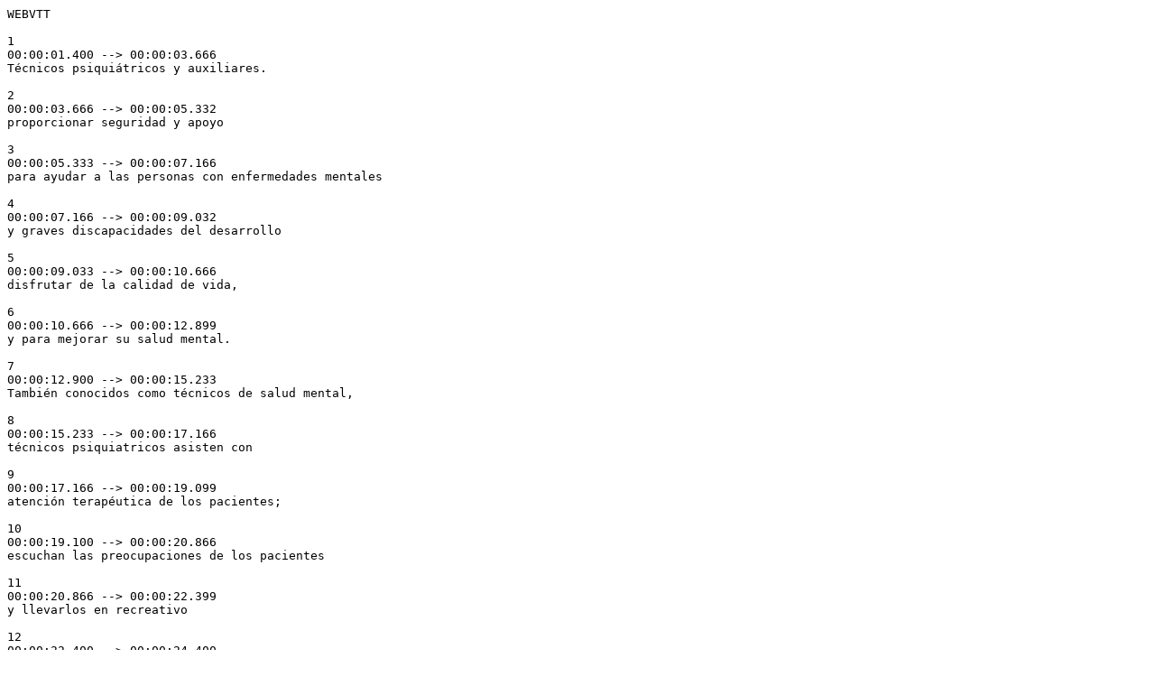

--- FILE ---
content_type: text/vtt
request_url: https://cdn.careeronestop.org/CaptionFiles/29-2053.00_es.vtt
body_size: 3868
content:
WEBVTT

1
00:00:01.400 --> 00:00:03.666
Técnicos psiquiátricos y auxiliares.

2
00:00:03.666 --> 00:00:05.332
proporcionar seguridad y apoyo

3
00:00:05.333 --> 00:00:07.166
para ayudar a las personas con enfermedades mentales

4
00:00:07.166 --> 00:00:09.032
y graves discapacidades del desarrollo

5
00:00:09.033 --> 00:00:10.666
disfrutar de la calidad de vida,

6
00:00:10.666 --> 00:00:12.899
y para mejorar su salud mental.

7
00:00:12.900 --> 00:00:15.233
También conocidos como técnicos de salud mental,

8
00:00:15.233 --> 00:00:17.166
técnicos psiquiatricos asisten con

9
00:00:17.166 --> 00:00:19.099
atención terapéutica de los pacientes;

10
00:00:19.100 --> 00:00:20.866
escuchan las preocupaciones de los pacientes

11
00:00:20.866 --> 00:00:22.399
y llevarlos en recreativo

12
00:00:22.400 --> 00:00:24.400
o actividades terapéuticas.

13
00:00:24.400 --> 00:00:26.066
También tienen tareas médicas,

14
00:00:26.066 --> 00:00:27.466
administrando medicación

15
00:00:27.466 --> 00:00:29.966
y monitoreando los signos vitales de los pacientes.

16
00:00:29.966 --> 00:00:32.966
Los auxiliares psiquiátricos ayudan con el transporte,

17
00:00:32.966 --> 00:00:34.899
involucrar a los pacientes en actividades,

18
00:00:34.900 --> 00:00:36.533
y mantener una caja fuerte,

19
00:00:36.533 --> 00:00:38.199
Ambiente físico limpio.

20
00:00:38.200 --> 00:00:39.833
Técnicos y ayudantes.

21
00:00:39.833 --> 00:00:41.833
ayudar a los pacientes con necesidades de la vida diaria,

22
00:00:41.833 --> 00:00:44.466
tales como comer, bañarse y vestirse.

23
00:00:44.466 --> 00:00:46.332
Satisfacer las necesidades de los pacientes requiere

24
00:00:46.333 --> 00:00:47.933
paciencia y fortaleza

25
00:00:47.933 --> 00:00:49.299
así como la resistencia

26
00:00:49.300 --> 00:00:50.800
estar de pie todo el día

27
00:00:50.800 --> 00:00:53.500
Y, si se trata de ello, la fuerza para frenar.

28
00:00:53.500 --> 00:00:55.866
Un paciente angustiado o violento.

29
00:00:55.866 --> 00:00:57.732
No siempre es un trabajo agradable.

30
00:00:57.733 --> 00:00:59.499
Sin embargo, estos trabajadores

31
00:00:59.500 --> 00:01:01.200
puede tener una gran influencia

32
00:01:01.200 --> 00:01:03.500
En las perspectivas y tratamientos de los pacientes.

33
00:01:03.500 --> 00:01:05.566
Habilidades de observación, comunicación,

34
00:01:05.566 --> 00:01:07.599
y la compasión son cualidades clave

35
00:01:07.600 --> 00:01:09.233
en estos campos.

36
00:01:09.233 --> 00:01:10.999
Técnicos psiquiátricos y auxiliares.

37
00:01:11.000 --> 00:01:13.166
trabajar en hospitales psiquiátricos,

38
00:01:13.166 --> 00:01:15.366
Instalaciones residenciales de salud mental,

39
00:01:15.366 --> 00:01:17.332
y adicción a la dependencia química.

40
00:01:17.333 --> 00:01:19.099
centros de tratamiento.

41
00:01:19.100 --> 00:01:21.200
Las instalaciones son típicamente todo-horas,

42
00:01:21.200 --> 00:01:22.966
así que las horas de trabajo pueden incluir noches,

43
00:01:22.966 --> 00:01:24.966
fines de semana, y festivos.

44
00:01:24.966 --> 00:01:27.032
Los técnicos psiquiátricos suelen necesitar

45
00:01:27.033 --> 00:01:28.699
un certificado en el campo,

46
00:01:28.700 --> 00:01:31.000
y muchos también tienen experiencia previa.

47
00:01:31.000 --> 00:01:32.633
como asistente de enfermería

48
00:01:32.633 --> 00:01:34.299
o enfermera práctica licenciada.

49
00:01:34.300 --> 00:01:36.400
Los auxiliares psiquiátricos suelen necesitar

50
00:01:36.400 --> 00:01:38.266
sólo un diploma de escuela secundaria.

51
00:01:38.266 --> 00:01:39.932
Técnicos y ayudantes.

52
00:01:39.933 --> 00:01:41.399
obtener entrenamiento en el trabajo

53
00:01:41.400 --> 00:01:44.066
Antes de que trabajen sin supervisión directa.